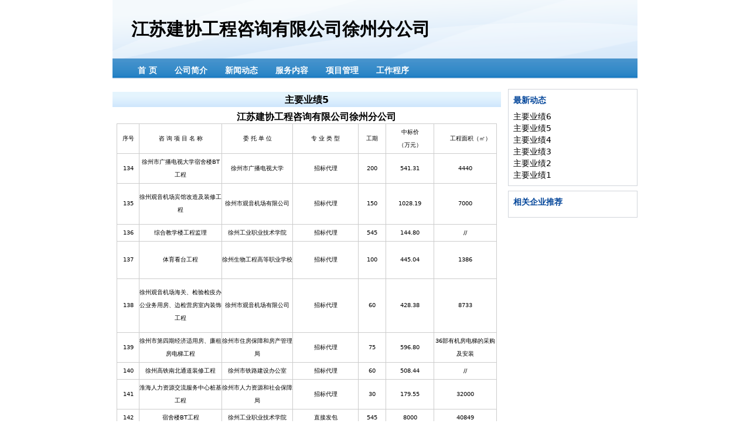

--- FILE ---
content_type: text/html; charset=utf-8
request_url: https://www.jsjxxz.com/home/news/9
body_size: 3343
content:
<!DOCTYPE html><html lang="en"> <head><meta charset="utf-8"><meta name="viewport" content="width=device-width"><!-- <link rel="icon" type="image/svg+xml" href="/favicon.svg" /> --><title>主要业绩5 江苏建协工程咨询有限公司徐州分公司</title><link rel="stylesheet" href="/style.css"><link rel="stylesheet" href="/_astro/company.Cc2Aul1p.css"></head> <body> <div class="container max-w-4xl mx-auto"> <header class="box w-full"> <div class="banner _min-h-32 bg-blue-200 flex flex-col justify-center"> <a href="/"> <h1 class="text-3xl pl-8 font-bold">
江苏建协工程咨询有限公司徐州分公司
</h1> </a> </div> <nav class="mainnav flex _justify-center _bg-[#378BC9] text-sm pl-7"> <div class> <a href="/">首 页</a> </div> <div class> <a href="/home/company">公司简介</a> </div> <div class> <a href="/home/newslist">新闻动态</a> </div> <div class> <a href="/home/service">服务内容</a> </div> <div class> <a href="/home/project">项目管理</a> </div> <div class> <a href="/home/process">工作程序</a> </div> <!-- <div><a href="/home/results">主要业绩</a> </div> --> <!-- <div class={currentPath == ''?'on':''}>
    <a href="/home/guestbook">留  言</a> </div> --> </nav> </header> <div class="flex mt-3"> <article class="w-3/4">  <div class="mainleft"> <div class="fenlei"></div> <h2 class="title"> <center>
主要业绩5 </center> </h2> <div class="comcontent"> <div class="con"> <h2>
江苏建协工程咨询有限公司徐州分公司</h2> <table border="0" cellpadding="0" cellspacing="0" class="yj"> <tbody> <tr> <td> <p>
序号</p> </td> <td> <p>
咨 询 项 目 名 称</p> </td> <td> <p>
委 托 单 位</p> </td> <td> <p>
专 业 类 型</p> </td> <td> <p>
工期</p> </td> <td> <p>
中标价<br>
（万元）</p> </td> <td> <p style="margin-left:14.0pt;">
工程面积（㎡）</p> </td> </tr> <tr> <td> <p style="text-align: center; ">
134</p> </td> <td> <p>
徐州市广播电视大学宿舍楼BT工程</p> </td> <td> <p>
徐州市广播电视大学</p> </td> <td> <p>
招标代理</p> </td> <td> <p>
200</p> </td> <td> <p>
541.31</p> </td> <td> <p>
4440</p> </td> </tr> <tr> <td style="width:42px;height:70px;"> <p style="text-align: center; ">
135</p> </td> <td style="width:165px;height:70px;"> <p>
徐州观音机场宾馆改造及装修工程</p> </td> <td style="width:143px;height:70px;"> <p>
徐州市观音机场有限公司</p> </td> <td style="width:132px;height:70px;"> <p>
招标代理</p> </td> <td style="width:52px;height:70px;"> <p>
150</p> </td> <td style="width:89px;height:70px;"> <p>
1028.19</p> </td> <td style="width:118px;height:70px;"> <p>
7000</p> </td> </tr> <tr> <td> <p style="text-align: center; ">
136</p> </td> <td> <p>
综合教学楼工程监理</p> </td> <td> <p>
徐州工业职业技术学院</p> </td> <td> <p>
招标代理</p> </td> <td> <p>
545</p> </td> <td> <p>
144.80</p> </td> <td> <p>
//</p> </td> </tr> <tr> <td style="width:42px;height:64px;"> <p style="text-align: center; ">
137</p> </td> <td style="width:165px;height:64px;"> <p>
体育看台工程</p> </td> <td style="width:143px;height:64px;"> <p>
徐州生物工程高等职业学校</p> </td> <td style="width:132px;height:64px;"> <p>
招标代理</p> </td> <td style="width:52px;height:64px;"> <p>
100</p> </td> <td style="width:89px;height:64px;"> <p>
445.04</p> </td> <td style="width:118px;height:64px;"> <p>
1386</p> </td> </tr> <tr> <td style="width:42px;height:92px;"> <p style="text-align: center; ">
138</p> </td> <td style="width:165px;height:92px;"> <p>
徐州观音机场海关、检验检疫办公业务用房、边检营房室内装饰工程</p> </td> <td style="width:143px;height:92px;"> <p>
徐州市观音机场有限公司</p> </td> <td style="width:132px;height:92px;"> <p>
招标代理</p> </td> <td style="width:52px;height:92px;"> <p>
60</p> </td> <td style="width:89px;height:92px;"> <p>
428.38</p> </td> <td style="width:118px;height:92px;"> <p>
8733</p> </td> </tr> <tr> <td> <p style="text-align: center; ">
139</p> </td> <td> <p>
徐州市第四期经济适用房、廉租房电梯工程</p> </td> <td> <p>
徐州市住房保障和房产管理局</p> </td> <td> <p>
招标代理</p> </td> <td> <p>
75</p> </td> <td> <p>
596.80</p> </td> <td> <p>
36部有机房电梯的采购及安装</p> </td> </tr> <tr> <td> <p style="text-align: center; ">
140</p> </td> <td> <p>
徐州高铁南北通道装修工程</p> </td> <td> <p>
徐州市铁路建设办公室</p> </td> <td> <p>
招标代理</p> </td> <td> <p>
60</p> </td> <td> <p>
508.44</p> </td> <td> <p>
//</p> </td> </tr> <tr> <td> <p style="text-align: center; ">
141</p> </td> <td> <p>
淮海人力资源交流服务中心桩基工程</p> </td> <td> <p>
徐州市人力资源和社会保障局</p> </td> <td> <p>
招标代理</p> </td> <td> <p>
30</p> </td> <td> <p>
179.55</p> </td> <td> <p>
32000</p> </td> </tr> <tr> <td> <p style="text-align: center; ">
142</p> </td> <td> <p>
宿舍楼BT工程</p> </td> <td> <p>
徐州工业职业技术学院</p> </td> <td> <p>
直接发包</p> </td> <td> <p>
545</p> </td> <td> <p>
8000</p> </td> <td> <p>
40849</p> </td> </tr> <tr> <td> <p style="text-align: center; ">
143</p> </td> <td> <p>
淮海人力资源交流服务中心工程监理</p> </td> <td> <p>
徐州市人力资源和社会保障局</p> </td> <td> <p>
招标代理</p> </td> <td> <p>
//</p> </td> <td> <p>
95.79</p> </td> <td> <p>
32000</p> </td> </tr> <tr> <td> <p style="text-align: center; ">
144</p> </td> <td> <p>
徐州高铁站区西广场地下空间电梯工程</p> </td> <td> <p>
徐州市铁路建设办公室</p> </td> <td> <p>
招标代理</p> </td> <td> <p>
//</p> </td> <td> <p>
198.60</p> </td> <td> <p>
3部自动扶梯</p> <p>
3部无机房垂直电梯的采购及安装</p> </td> </tr> <tr> <td> <p style="text-align: center; ">
145</p> </td> <td> <p>
淮海人力资源交流服务中心工程</p> </td> <td> <p>
徐州市人力资源和社会保障局</p> </td> <td> <p>
招标代理</p> </td> <td> <p>
330</p> </td> <td> <p style="text-align: center; ">
4735.99</p> </td> <td> <p>
31000</p> </td> </tr> <tr> <td> <p style="text-align: center; ">
146</p> </td> <td> <p>
徐州高铁站区西广场地下空间集散大厅与汽车出入口装修工程</p> </td> <td> <p>
南通光华建筑工程有限公司</p> </td> <td> <p>
招标代理</p> </td> <td> <p>
60</p> </td> <td> <p style="text-align: center; ">
1493.08</p> </td> <td> <p>
//</p> </td> </tr> <tr> <td> <p style="text-align: center; ">
147</p> </td> <td> <p>
观音机场海关、检验检疫及边检营房弱电系统工程</p> </td> <td> <p>
徐州市观音机场有限公司</p> </td> <td> <p>
招标代理</p> </td> <td> <p>
25</p> </td> <td> <p>
231</p> </td> <td> <p>
//</p> </td> </tr> <tr> <td> <p style="text-align: center; ">
148</p> </td> <td> <p>
徐州高铁站区西广场地下空间车辆管理系统设计、施工工程</p> </td> <td> <p>
徐州市铁路建设办公室</p> </td> <td> <p>
招标代理</p> </td> <td> <p>
45</p> </td> <td> <p style="text-align: center; ">
719.59</p> </td> <td> <p>
60000㎡</p> </td> </tr> <tr> <td style="width:42px;height:47px;"> <p style="text-align: center; ">
149</p> </td> <td style="width:165px;height:47px;"> <p>
机电实训楼工程</p> </td> <td style="width:143px;height:47px;"> <p>
徐州生物工程高等职业学校</p> </td> <td style="width:132px;height:47px;"> <p>
招标代理</p> </td> <td style="width:52px;height:47px;"> <p>
240</p> </td> <td style="width:89px;height:47px;"> <p style="text-align: center; ">
1149.88</p> </td> <td style="width:118px;height:47px;"> <p>
8715.5㎡</p> </td> </tr> <tr> <td style="width:42px;height:39px;"> <p style="text-align: center; ">
150</p> </td> <td style="width:165px;height:39px;"> <p>
京沪高铁徐州站区公交综合楼工程</p> </td> <td style="width:143px;height:39px;"> <p>
徐州市铁路建设办公室</p> </td> <td style="width:132px;height:39px;"> <p>
招标代理</p> </td> <td style="width:52px;height:39px;"> <p>
280</p> </td> <td style="width:89px;height:39px;"> <p style="text-align: center; ">
13538.01</p> </td> <td style="width:118px;height:39px;"> <p>
29161.5</p> </td> </tr> <tr> <td style="width:42px;height:42px;"> <p style="text-align: center; ">
151</p> </td> <td style="width:165px;height:42px;"> <p>
公厕旱改水工程</p> </td> <td style="width:143px;height:42px;"> <p>
徐州市泉山区城市管理局</p> </td> <td style="width:132px;height:42px;"> <p>
招标代理</p> </td> <td style="width:52px;height:42px;"> <p>
60</p> </td> <td style="width:89px;height:42px;"> <p>
77.63</p> </td> <td style="width:118px;height:42px;"> <p style="margin-left:14.0pt;">
//</p> </td> </tr> <tr> <td style="width:42px;height:149px;"> <p style="text-align: center; ">
152</p> </td> <td style="width:165px;height:149px;"> <p>
徐丰公路、中山南路延长段、104国道、华润路、机场路等高速路口至市区连接道路路灯安装工程</p> <p>
（一标段）</p> </td> <td style="width:143px;height:149px;"> <p>
徐州市城市管理局</p> </td> <td style="width:132px;height:149px;"> <p>
招标代理</p> </td> <td style="width:52px;height:149px;"> <p>
60</p> </td> <td style="width:89px;height:149px;"> <p>
484</p> </td> <td style="width:118px;height:149px;"> <p>
机场路（潘塘高速-观音机场高架桥）施工图K00+000至K10+200路灯照明</p> </td> </tr> <tr> <td style="width:42px;height:129px;"> <p style="text-align: center; ">
153</p> </td> <td style="width:165px;height:129px;"> <p>
徐丰公路、中山南路延长段、104国道、华润路、机场路等高速路口至市区连接道路路灯安装工程</p> <p>
（二标段）</p> </td> <td style="width:143px;height:129px;"> <p>
徐州市城市管理局</p> </td> <td style="width:132px;height:129px;"> <p>
招标代理</p> </td> <td style="width:52px;height:129px;"> <p>
60</p> </td> <td style="width:89px;height:129px;"> <p>
539.01</p> </td> <td style="width:118px;height:129px;"> <p>
机场路（潘塘高速-观音机场高架桥）施工图K10+200至K21+000路灯照明</p> </td> </tr> <tr> <td style="width:42px;height:134px;"> <p style="text-align: center; ">
154</p> </td> <td style="width:165px;height:134px;"> <p>
徐丰公路、中山南路延长段、104国道、华润路、机场路等高速路口至市区连接道路路灯安装工程</p> <p>
（三标段）</p> </td> <td style="width:143px;height:134px;"> <p>
徐州市城市管理局</p> </td> <td style="width:132px;height:134px;"> <p>
招标代理</p> </td> <td style="width:52px;height:134px;"> <p>
60</p> </td> <td style="width:89px;height:134px;"> <p>
448.99</p> </td> <td style="width:118px;height:134px;"> <p>
机场路（潘塘高速-观音机场高架桥）施工图K21+000至K30+200路灯照明</p> </td> </tr> <tr> <td style="width:42px;height:113px;"> <p style="text-align: center; ">
155</p> </td> <td style="width:165px;height:113px;"> <p>
徐丰公路、中山南路延长段、104国道、华润路、机场路等高速路口至市区连接道路路灯安装工程</p> <p>
（四标段）</p> </td> <td style="width:143px;height:113px;"> <p>
徐州市城市管理局</p> </td> <td style="width:132px;height:113px;"> <p>
招标代理</p> </td> <td style="width:52px;height:113px;"> <p>
60</p> </td> <td style="width:89px;height:113px;"> <p>
161.03</p> </td> <td style="width:118px;height:113px;"> <p style="margin-left:12.0pt;">
104国道高速路口至市区路灯照明工程</p> </td> </tr> <tr> <td style="width:42px;height:124px;"> <p style="text-align: center; ">
156</p> </td> <td style="width:165px;height:124px;"> <p>
徐丰公路、中山南路延长段、104国道、华润路、机场路等高速路口至市区连接道路路灯安装工程</p> <p>
（五标段）</p> </td> <td style="width:143px;height:124px;"> <p>
徐州市城市管理局</p> </td> <td style="width:132px;height:124px;"> <p>
招标代理</p> </td> <td style="width:52px;height:124px;"> <p>
60</p> </td> <td style="width:89px;height:124px;"> <p>
309.89</p> </td> <td style="width:118px;height:124px;"> <p style="margin-left:12.0pt;">
华润路高速路口至市区路灯照明工程</p> </td> </tr> <tr> <td style="width:42px;height:144px;"> <p style="text-align: center; ">
157</p> </td> <td style="width:165px;height:144px;"> <p>
徐丰公路、中山南路延长段、104国道、华润路、机场路等高速路口至市区连接道路路灯安装工程</p> <p>
（六标段）</p> </td> <td style="width:143px;height:144px;"> <p>
徐州市城市管理局</p> </td> <td style="width:132px;height:144px;"> <p>
招标代理</p> </td> <td style="width:52px;height:144px;"> <p>
60</p> </td> <td style="width:89px;height:144px;"> <p>
544.19</p> </td> <td style="width:118px;height:144px;"> <p style="margin-left:12.0pt;">
徐丰公路高速路口至庞庄立交桥南路灯照明工程</p> </td> </tr> <tr> <td> <p style="text-align: center; ">
158</p> </td> <td> <p>
徐丰公路、中山南路延长段、104国道、华润路、机场路等高速路口至市区连接道路路灯安装工程七标段</p> </td> <td> <p>
徐州市城市管理局</p> </td> <td> <p>
招标代理</p> </td> <td> <p>
60</p> </td> <td> <p>
438.21</p> </td> <td> <p style="margin-left:12.0pt;">
中山高速口至新矿大南（接原路灯）路灯照明工程</p> </td> </tr> </tbody> </table> </div> </div> <div class="blank10"></div> <h2 class="title"> <span class="more">
发布于 2011-04-08&nbsp;&nbsp;&nbsp; 浏览 6791 次
</span> </h2> </div>  </article> <aside class="w-1/4 ml-3 text-sm"> <div class="mb-2 p-2 border border-gray-300"> <h3 class="text-[#049] font-bold mb-2">
最新动态
</h3> <div class="flex flex-col gap-1"> <a href="/home/news/10">
主要业绩6
</a> <a href="/home/news/9">
主要业绩5
</a> <a href="/home/news/8">
主要业绩4
</a> <a href="/home/news/7">
主要业绩3
</a> <a href="/home/news/6">
主要业绩2
</a> <a href="/home/news/5">
主要业绩1
</a> </div> </div> <div class="mb-2 p-2 border border-gray-300"> <h3 class="text-[#049] font-bold mb-2">
相关企业推荐
</h3> <div class="flex flex-col gap-1"></div> </div> </aside> </div> <footer id="footer" class="text-center text-xs"> <div style="BORDER-BOTTOM: #dedede 1px solid; margin-bottom:10px;"></div> <a href="/">首 页</a> |
<a href="/home/company">公司简介</a> |
<a href="/home/newslist">新闻动态</a> |
<a href="/home/service">服务内容</a> |
<a href="/home/project">项目管理</a> |
<a href="/home/process">工作程序</a> <!-- <A href="<?php echo site_url() ?>results">主要业绩</A>┊  --> <!-- <a href="<?php echo site_url('home/guestbook') ?>">留  言</a> --> <div class="my-2">
Copyright &copy 2011-2025 江苏建协工程咨询有限公司徐州分公司   All rights reserved&nbsp;
<!-- <a href="sitemap.xml">sitemap</a>&nbsp;&nbsp; --> </div> <div class="mb-2">
地址：江苏省徐州市 联系电话：0516-83822529
</div> <div class="mb-3">
技术支持：<a href="https://www.15897.com/" target="_blank">夜火</a> &nbsp;<a href="https://cfbatch.com/" target="_blank">CloudFlare 批量工具箱</a> </div> </footer> </div> </body></html>

--- FILE ---
content_type: text/css; charset=utf-8
request_url: https://www.jsjxxz.com/style.css
body_size: 394
content:

.banner {
  BACKGROUND: url(./banner.png) no-repeat;
  HEIGHT: 100px;
}
nav>div {
  padding: 10px 15px;
}
nav a{
  color: #fff;
  font-weight: 600;
}
nav .on{
  background: #fff;
  color: #000;
}
.mainnav {
  BACKGROUND: url(./mainbg.png); HEIGHT: 40px
}
.mainnav .on {
  BACKGROUND: url(./mainbg.png) no-repeat 0px -36px; COLOR: #049
}
.mainnav .on a {
  COLOR: #00419C! important
}


h2 {
  font-weight: 600;
}
H2.title {
  PADDING-RIGHT: 10px; PADDING-LEFT: 10px; FONT-SIZE: 14px; BACKGROUND: url(./mainbg.png) 0px -81px; PADDING-BOTTOM: 0px; MARGIN: 5px auto;/*10*/ LINE-HEIGHT: 27px; PADDING-TOP: 0px; HEIGHT: 27px;
  font-weight: 600;
}
H2.title center {
  FONT-SIZE: 16px;
}
H2.title .more {
  FONT-WEIGHT: normal; FONT-SIZE: 12px; FLOAT: right
}
.con h3,
.con h2 {
  font-weight: 600;
}
.con h2{
  text-align: center;
}


.comcontent H3 {
  BACKGROUND: url(./mainbg.png) no-repeat 0px -143px; MARGIN-BOTTOM: 5px; COLOR: #049; TEXT-INDENT: 0.8em; LINE-HEIGHT: 25px; HEIGHT: 25px
}
.mainright .rightcon {
  BORDER-RIGHT: #dedede 1px solid; PADDING-RIGHT: 10px; BORDER-TOP: #dedede 1px solid; PADDING-LEFT: 10px; BACKGROUND: url(./mainbg.png) repeat-x 0px -178px; MARGIN-BOTTOM: 10px; PADDING-BOTTOM: 8px; BORDER-LEFT: #dedede 1px solid; COLOR: #666; LINE-HEIGHT: 18px; PADDING-TOP: 8px; BORDER-BOTTOM: #dedede 1px solid
}

.con p{
  text-indent: 2em;
  margin-top:3px;
  margin-bottom:3px;
  line-height: 22px;
}

.comcontent .con ol {
    list-style-type: decimal;
}
.comcontent .con ol li {
    list-style-type: decimal;
    list-style-position: inside;
    margin-left: 5px;
}
.comcontent .con {
    TEXT-INDENT: 2em;
    LINE-HEIGHT: 22px;
    WORD-WRAP: break-word;
    padding-left: 7px;
    padding-right: 7px;
}


.comcontent .con table.yj {
    border-collapse: collapse;
    /* width: 710px; */
}
.comcontent .con table.yj td {
    border: solid 1px #ccc;
    text-align: center;
    text-indent: 0;
    font-size:10px;
}
.con td p {
    text-indent: 0;
    text-align: center;
}